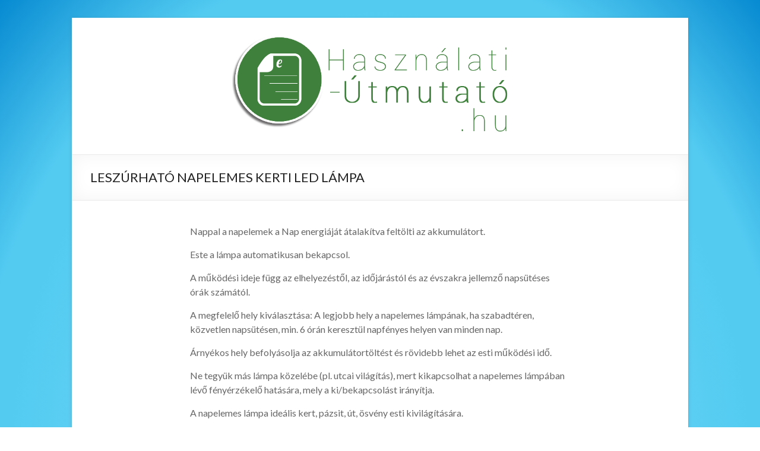

--- FILE ---
content_type: text/html; charset=UTF-8
request_url: https://hasznalati-utmutato.hu/2018/10/19/leszurhato-napelemes-kerti-led-lampa/
body_size: 12582
content:

<!DOCTYPE html>
<!--[if IE 7]>
<html class="ie ie7" lang="hu-HU">
<![endif]-->
<!--[if IE 8]>
<html class="ie ie8" lang="hu-HU">
<![endif]-->
<!--[if !(IE 7) & !(IE 8)]><!-->
<html lang="hu-HU">
<!--<![endif]-->
<head>
<meta charset="UTF-8" />
<meta name="viewport" content="width=device-width, initial-scale=1">
<link rel="profile" href="http://gmpg.org/xfn/11" />
<link rel="pingback" href="https://hasznalati-utmutato.hu/xmlrpc.php" />
<title>LESZÚRHATÓ NAPELEMES KERTI LED LÁMPA | Használati útmutató</title>

<!-- All in One SEO Pack 2.3.4.2 by Michael Torbert of Semper Fi Web Design[440,511] -->
<meta name="description" itemprop="description" content="Nappal a napelemek a Nap energiáját átalakítva feltölti az akkumulátort. Este a lámpa automatikusan bekapcsol. A működési ideje függ az elhelyezéstől, az" />

<link rel="canonical" href="https://hasznalati-utmutato.hu/2018/10/19/leszurhato-napelemes-kerti-led-lampa/" />
<!-- /all in one seo pack -->
<link rel="alternate" type="application/rss+xml" title="Használati útmutató &raquo; hírcsatorna" href="https://hasznalati-utmutato.hu/feed/" />
<link rel="alternate" type="application/rss+xml" title="Használati útmutató &raquo; hozzászólás hírcsatorna" href="https://hasznalati-utmutato.hu/comments/feed/" />
<link rel="alternate" type="application/rss+xml" title="Használati útmutató &raquo; LESZÚRHATÓ NAPELEMES KERTI LED LÁMPA hozzászólás hírcsatorna" href="https://hasznalati-utmutato.hu/2018/10/19/leszurhato-napelemes-kerti-led-lampa/feed/" />
		<script type="text/javascript">
			window._wpemojiSettings = {"baseUrl":"https:\/\/s.w.org\/images\/core\/emoji\/72x72\/","ext":".png","source":{"concatemoji":"https:\/\/hasznalati-utmutato.hu\/wp-includes\/js\/wp-emoji-release.min.js?ver=4.5.32"}};
			!function(e,o,t){var a,n,r;function i(e){var t=o.createElement("script");t.src=e,t.type="text/javascript",o.getElementsByTagName("head")[0].appendChild(t)}for(r=Array("simple","flag","unicode8","diversity"),t.supports={everything:!0,everythingExceptFlag:!0},n=0;n<r.length;n++)t.supports[r[n]]=function(e){var t,a,n=o.createElement("canvas"),r=n.getContext&&n.getContext("2d"),i=String.fromCharCode;if(!r||!r.fillText)return!1;switch(r.textBaseline="top",r.font="600 32px Arial",e){case"flag":return r.fillText(i(55356,56806,55356,56826),0,0),3e3<n.toDataURL().length;case"diversity":return r.fillText(i(55356,57221),0,0),a=(t=r.getImageData(16,16,1,1).data)[0]+","+t[1]+","+t[2]+","+t[3],r.fillText(i(55356,57221,55356,57343),0,0),a!=(t=r.getImageData(16,16,1,1).data)[0]+","+t[1]+","+t[2]+","+t[3];case"simple":return r.fillText(i(55357,56835),0,0),0!==r.getImageData(16,16,1,1).data[0];case"unicode8":return r.fillText(i(55356,57135),0,0),0!==r.getImageData(16,16,1,1).data[0]}return!1}(r[n]),t.supports.everything=t.supports.everything&&t.supports[r[n]],"flag"!==r[n]&&(t.supports.everythingExceptFlag=t.supports.everythingExceptFlag&&t.supports[r[n]]);t.supports.everythingExceptFlag=t.supports.everythingExceptFlag&&!t.supports.flag,t.DOMReady=!1,t.readyCallback=function(){t.DOMReady=!0},t.supports.everything||(a=function(){t.readyCallback()},o.addEventListener?(o.addEventListener("DOMContentLoaded",a,!1),e.addEventListener("load",a,!1)):(e.attachEvent("onload",a),o.attachEvent("onreadystatechange",function(){"complete"===o.readyState&&t.readyCallback()})),(a=t.source||{}).concatemoji?i(a.concatemoji):a.wpemoji&&a.twemoji&&(i(a.twemoji),i(a.wpemoji)))}(window,document,window._wpemojiSettings);
		</script>
		<style type="text/css">
img.wp-smiley,
img.emoji {
	display: inline !important;
	border: none !important;
	box-shadow: none !important;
	height: 1em !important;
	width: 1em !important;
	margin: 0 .07em !important;
	vertical-align: -0.1em !important;
	background: none !important;
	padding: 0 !important;
}
</style>
<link rel='stylesheet' id='spacious_style-css'  href='https://hasznalati-utmutato.hu/wp-content/themes/spacious/style.css?ver=4.5.32' type='text/css' media='all' />
<link rel='stylesheet' id='spacious-genericons-css'  href='https://hasznalati-utmutato.hu/wp-content/themes/spacious/genericons/genericons.css?ver=3.3.1' type='text/css' media='all' />
<link rel='stylesheet' id='google_fonts-css'  href='//fonts.googleapis.com/css?family=Lato&#038;subset=latin%2Clatin-ext&#038;ver=4.5.32' type='text/css' media='all' />
<script type='text/javascript' src='https://hasznalati-utmutato.hu/wp-includes/js/jquery/jquery.js?ver=1.12.4'></script>
<script type='text/javascript' src='https://hasznalati-utmutato.hu/wp-includes/js/jquery/jquery-migrate.min.js?ver=1.4.1'></script>
<script type='text/javascript' src='https://hasznalati-utmutato.hu/wp-content/themes/spacious/js/spacious-custom.js?ver=4.5.32'></script>
<link rel='https://api.w.org/' href='https://hasznalati-utmutato.hu/wp-json/' />
<link rel="EditURI" type="application/rsd+xml" title="RSD" href="https://hasznalati-utmutato.hu/xmlrpc.php?rsd" />
<link rel="wlwmanifest" type="application/wlwmanifest+xml" href="https://hasznalati-utmutato.hu/wp-includes/wlwmanifest.xml" /> 
<link rel='prev' title='HANDY HEATER &#8211; LCD KIJELZŐS MINI HŐSUGÁRZÓ' href='https://hasznalati-utmutato.hu/2018/10/05/handy-heater-lcd-kijelzos-mini-hosugarzo/' />
<link rel='next' title='INFRÁS LÁZMÉRŐ' href='https://hasznalati-utmutato.hu/2018/10/30/infras-lazmero/' />
<meta name="generator" content="WordPress 4.5.32" />
<link rel='shortlink' href='https://hasznalati-utmutato.hu/?p=1219' />
<link rel="alternate" type="application/json+oembed" href="https://hasznalati-utmutato.hu/wp-json/oembed/1.0/embed?url=https%3A%2F%2Fhasznalati-utmutato.hu%2F2018%2F10%2F19%2Fleszurhato-napelemes-kerti-led-lampa%2F" />
<link rel="alternate" type="text/xml+oembed" href="https://hasznalati-utmutato.hu/wp-json/oembed/1.0/embed?url=https%3A%2F%2Fhasznalati-utmutato.hu%2F2018%2F10%2F19%2Fleszurhato-napelemes-kerti-led-lampa%2F&#038;format=xml" />
<style type="text/css" id="custom-background-css">
body.custom-background { background-image: url('https://hasznalati-utmutato.hu/wp-content/uploads/2016/06/wall.png'); background-repeat: no-repeat; background-position: top left; background-attachment: scroll; }
</style>

<script>
  (function(i,s,o,g,r,a,m){i['GoogleAnalyticsObject']=r;i[r]=i[r]||function(){
  (i[r].q=i[r].q||[]).push(arguments)},i[r].l=1*new Date();a=s.createElement(o),
  m=s.getElementsByTagName(o)[0];a.async=1;a.src=g;m.parentNode.insertBefore(a,m)
  })(window,document,'script','https://www.google-analytics.com/analytics.js','ga');

  ga('create', 'UA-79717454-1', 'auto');
  ga('send', 'pageview');

</script>
</head>

<body class="single single-post postid-1219 single-format-standard custom-background no-sidebar blog-medium narrow-978">
<div id="page" class="hfeed site">
		<header id="masthead" class="site-header clearfix">

		
		<div id="header-text-nav-container">
			<div class="inner-wrap">

				<div id="header-text-nav-wrap" class="clearfix">
					<div id="header-left-section">
													<div id="header-logo-image">
								<a href="https://hasznalati-utmutato.hu/" title="Használati útmutató" rel="home"><img src="http://hasznalati-utmutato.hu/wp-content/uploads/2016/06/HU_logo_2.png" alt="Használati útmutató"></a>
							</div><!-- #header-logo-image -->
												<div id="header-text" class="screen-reader-text">
                                       <h3 id="site-title">
                        <a href="https://hasznalati-utmutato.hu/" title="Használati útmutató" rel="home">Használati útmutató</a>
                     </h3>
                                                         <p id="site-description">Részletes útmutatók több ezer termékhez</p>
                  <!-- #site-description -->
						</div><!-- #header-text -->
					</div><!-- #header-left-section -->
					<div id="header-right-section">
												<nav style="display:None" id="site-navigation" class="main-navigation" role="navigation">
							<h3 class="menu-toggle">Menu</h3>
							<div class="menu"><ul><li class="page_item page-item-2"><a href="https://hasznalati-utmutato.hu/ez-egy-minta-oldal/">Ez egy minta oldal</a></li><li class="page_item page-item-1968"><a href="https://hasznalati-utmutato.hu/nagyitoszemuveg/">NAGYÍTÓSZEMÜVEG</a></li></ul></div>
						</nav>
			    	</div><!-- #header-right-section -->

			   </div><!-- #header-text-nav-wrap -->
			</div><!-- .inner-wrap -->
		</div><!-- #header-text-nav-container -->

		
						<div class="header-post-title-container clearfix">
					<div class="inner-wrap">
						<div class="post-title-wrapper">
							                                                   <h1 class="header-post-title-class">LESZÚRHATÓ NAPELEMES KERTI LED LÁMPA</h1>
                        						   						</div>
											</div>
				</div>
				</header>
			<div id="main" class="clearfix">
		<div class="inner-wrap">
			
	<div id="primary">
		<div id="content" class="clearfix">
							
							
				
<article id="post-1219" class="post-1219 post type-post status-publish format-standard has-post-thumbnail hentry category-egyeb">
		<div class="entry-content clearfix">
		<p>Nappal a napelemek a Nap energiáját átalakítva feltölti az akkumulátort.</p>
<p>Este a lámpa automatikusan bekapcsol.</p>
<p>A működési ideje függ az elhelyezéstől, az időjárástól és az évszakra jellemző napsütéses órák számától.</p>
<p>A megfelelő hely kiválasztása: A legjobb hely a napelemes lámpának, ha szabadtéren, közvetlen napsütésen, min. 6 órán keresztül napfényes helyen van minden nap.</p>
<p>Árnyékos hely befolyásolja az akkumulátortöltést és rövidebb lehet az esti működési idő.</p>
<p>Ne tegyük más lámpa közelébe (pl. utcai világítás), mert kikapcsolhat a napelemes lámpában lévő fényérzékelő hatására, mely a ki/bekapcsolást irányítja.</p>
<p>A napelemes lámpa ideális kert, pázsit, út, ösvény esti kivilágítására.</p>
<p>Kinti feltöltés után házon belül is lehet használni világításra.</p>
<p>Figyelem! Kérem, vegye figyelembe, hogy a napelemes lámpa akkor kapcsol be, amikor a környezete besötétedik.</p>
<p>Ha erős fényforrás van a közelében, akkor alig vagy egyáltalán nem kapcsol be.</p>
<p>Bár a gyártó feltöltötte az elemet, az lemerülhet, mire Önhöz kerül.</p>
<p>Kérem, töltse az elemet egész nap a megfelelő teljesítmény eléréséért.</p>
<p>A napelemes lámpa tetejét tartsa tisztán, mert ez befolyásolhatja a napelem teljesítményét.</p>
<p>A napelemes lámpa tulajdonságai:</p>
<p>Tulajdonságok:</p>
<p>&#8211; Be/ki kapcsoló gomb (ezzel tudja be/ki kapcsolni a lámpát)</p>
<p>&#8211; Fényerőszabályozás: 2 féle mód: Ezek kapcsolásával tudja a fényerőt állítani: &#8220;High level&#8221; magas fényerő: 5-6 óráig világít, &#8220;Low level&#8221; alacsony fényerő: akár 9-12 óráig világít</p>
<p>&#8211; Beépített Li-Ion akkumulátor: 3.7 V / 2200 mAh</p>
<p>&#8211; 4 db LED</p>
<p>&#8211; Töltési idő: 8-12 óra</p>
<p>&#8211; Leszúró hossza: kb 20 cm</p>
<p>&#8211; Napelem mérete: kb: 12 x 20 cm</p>
<p>&nbsp;</p>
<div class="extra-hatom-entry-title"><span class="entry-title">LESZÚRHATÓ NAPELEMES KERTI LED LÁMPA</span></div>	</div>



</article>
				
		<ul class="default-wp-page clearfix">
			<li class="previous"><a href="https://hasznalati-utmutato.hu/2018/10/05/handy-heater-lcd-kijelzos-mini-hosugarzo/" rel="prev"><span class="meta-nav">&larr;</span> HANDY HEATER &#8211; LCD KIJELZŐS MINI HŐSUGÁRZÓ</a></li>
			<li class="next"><a href="https://hasznalati-utmutato.hu/2018/10/30/infras-lazmero/" rel="next">INFRÁS LÁZMÉRŐ <span class="meta-nav">&rarr;</span></a></li>
		</ul>
	


			
		</div><!-- #content -->
	</div><!-- #primary -->
	
		
	

		</div><!-- .inner-wrap -->
	</div><!-- #main -->	
			<footer id="colophon" class="clearfix">	
			
	
			<div class="footer-socket-wrapper clearfix">
				<div class="inner-wrap">
					<div class="footer-socket-area">
						Minden jog fenntartva! 2016 &copy; Használati-Útmutató.hu
						<nav class="small-menu clearfix">
									    			</nav>
					</div>
				</div>
			</div>			
		</footer>
		<a href="#masthead" id="scroll-up"></a>	
	</div><!-- #page -->
	<script type='text/javascript' src='https://hasznalati-utmutato.hu/wp-includes/js/comment-reply.min.js?ver=4.5.32'></script>
<script type='text/javascript' src='https://hasznalati-utmutato.hu/wp-content/themes/spacious/js/navigation.js?ver=4.5.32'></script>
<script type='text/javascript' src='https://hasznalati-utmutato.hu/wp-includes/js/wp-embed.min.js?ver=4.5.32'></script>
</body>
</html>